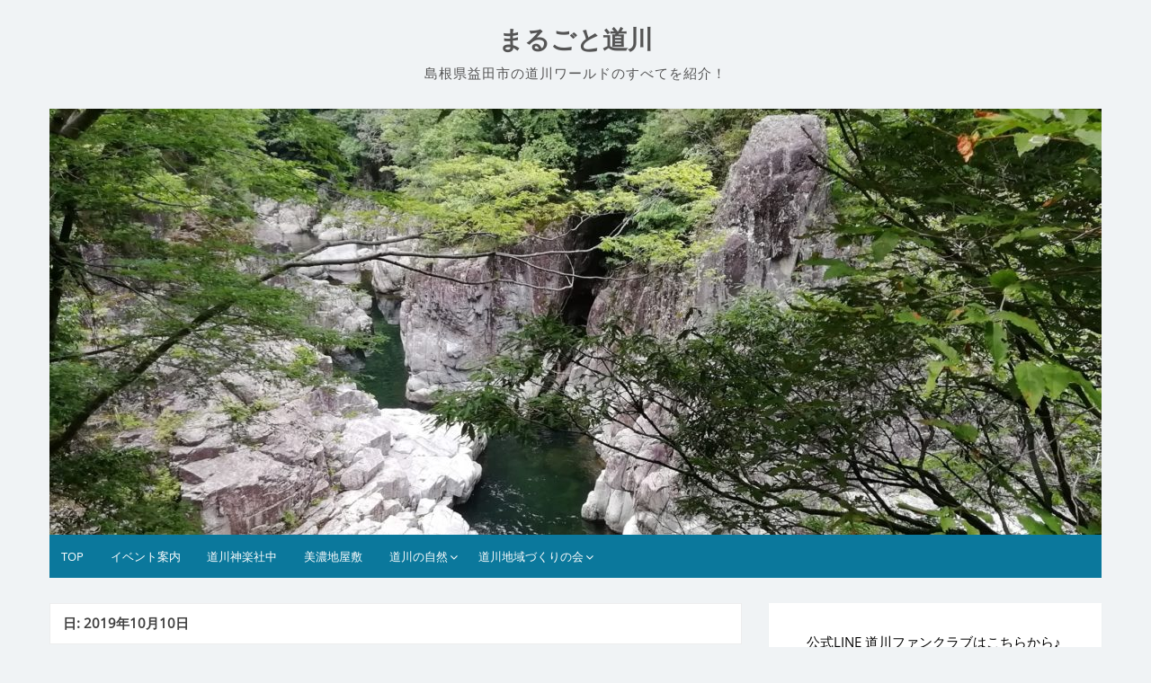

--- FILE ---
content_type: text/html; charset=UTF-8
request_url: http://michikawa.info/2019/10/10/
body_size: 10255
content:
<!DOCTYPE html>
<html lang="ja">
<head>
	<meta charset="UTF-8">
	<meta name="viewport" content="width=device-width, initial-scale=1">
	<link rel="profile" href="http://gmpg.org/xfn/11">
		<title>2019年10月10日 &#8211; まるごと道川</title>
<meta name='robots' content='max-image-preview:large' />
<link rel="alternate" type="application/rss+xml" title="まるごと道川 &raquo; フィード" href="http://michikawa.info/feed/" />
<link rel="alternate" type="application/rss+xml" title="まるごと道川 &raquo; コメントフィード" href="http://michikawa.info/comments/feed/" />
<script>
window._wpemojiSettings = {"baseUrl":"https:\/\/s.w.org\/images\/core\/emoji\/14.0.0\/72x72\/","ext":".png","svgUrl":"https:\/\/s.w.org\/images\/core\/emoji\/14.0.0\/svg\/","svgExt":".svg","source":{"concatemoji":"http:\/\/michikawa.info\/wp-includes\/js\/wp-emoji-release.min.js?ver=6.2.8"}};
/*! This file is auto-generated */
!function(e,a,t){var n,r,o,i=a.createElement("canvas"),p=i.getContext&&i.getContext("2d");function s(e,t){p.clearRect(0,0,i.width,i.height),p.fillText(e,0,0);e=i.toDataURL();return p.clearRect(0,0,i.width,i.height),p.fillText(t,0,0),e===i.toDataURL()}function c(e){var t=a.createElement("script");t.src=e,t.defer=t.type="text/javascript",a.getElementsByTagName("head")[0].appendChild(t)}for(o=Array("flag","emoji"),t.supports={everything:!0,everythingExceptFlag:!0},r=0;r<o.length;r++)t.supports[o[r]]=function(e){if(p&&p.fillText)switch(p.textBaseline="top",p.font="600 32px Arial",e){case"flag":return s("\ud83c\udff3\ufe0f\u200d\u26a7\ufe0f","\ud83c\udff3\ufe0f\u200b\u26a7\ufe0f")?!1:!s("\ud83c\uddfa\ud83c\uddf3","\ud83c\uddfa\u200b\ud83c\uddf3")&&!s("\ud83c\udff4\udb40\udc67\udb40\udc62\udb40\udc65\udb40\udc6e\udb40\udc67\udb40\udc7f","\ud83c\udff4\u200b\udb40\udc67\u200b\udb40\udc62\u200b\udb40\udc65\u200b\udb40\udc6e\u200b\udb40\udc67\u200b\udb40\udc7f");case"emoji":return!s("\ud83e\udef1\ud83c\udffb\u200d\ud83e\udef2\ud83c\udfff","\ud83e\udef1\ud83c\udffb\u200b\ud83e\udef2\ud83c\udfff")}return!1}(o[r]),t.supports.everything=t.supports.everything&&t.supports[o[r]],"flag"!==o[r]&&(t.supports.everythingExceptFlag=t.supports.everythingExceptFlag&&t.supports[o[r]]);t.supports.everythingExceptFlag=t.supports.everythingExceptFlag&&!t.supports.flag,t.DOMReady=!1,t.readyCallback=function(){t.DOMReady=!0},t.supports.everything||(n=function(){t.readyCallback()},a.addEventListener?(a.addEventListener("DOMContentLoaded",n,!1),e.addEventListener("load",n,!1)):(e.attachEvent("onload",n),a.attachEvent("onreadystatechange",function(){"complete"===a.readyState&&t.readyCallback()})),(e=t.source||{}).concatemoji?c(e.concatemoji):e.wpemoji&&e.twemoji&&(c(e.twemoji),c(e.wpemoji)))}(window,document,window._wpemojiSettings);
</script>
<style>
img.wp-smiley,
img.emoji {
	display: inline !important;
	border: none !important;
	box-shadow: none !important;
	height: 1em !important;
	width: 1em !important;
	margin: 0 0.07em !important;
	vertical-align: -0.1em !important;
	background: none !important;
	padding: 0 !important;
}
</style>
	<link rel='stylesheet' id='dashicons-css' href='http://michikawa.info/wp-includes/css/dashicons.min.css?ver=6.2.8' type='text/css' media='all' />
<link rel='stylesheet' id='wp-jquery-ui-dialog-css' href='http://michikawa.info/wp-includes/css/jquery-ui-dialog.min.css?ver=6.2.8' type='text/css' media='all' />
<link rel='stylesheet' id='custom-css-css' href='http://michikawa.info/wp-content/plugins/wp-youtube-playlist-widget//css/custom.css?ver=6.2.8' type='text/css' media='all' />
<link rel='stylesheet' id='wp-block-library-css' href='http://michikawa.info/wp-includes/css/dist/block-library/style.min.css?ver=6.2.8' type='text/css' media='all' />
<style id='wp-block-library-theme-inline-css' type='text/css'>
.wp-block-audio figcaption{color:#555;font-size:13px;text-align:center}.is-dark-theme .wp-block-audio figcaption{color:hsla(0,0%,100%,.65)}.wp-block-audio{margin:0 0 1em}.wp-block-code{border:1px solid #ccc;border-radius:4px;font-family:Menlo,Consolas,monaco,monospace;padding:.8em 1em}.wp-block-embed figcaption{color:#555;font-size:13px;text-align:center}.is-dark-theme .wp-block-embed figcaption{color:hsla(0,0%,100%,.65)}.wp-block-embed{margin:0 0 1em}.blocks-gallery-caption{color:#555;font-size:13px;text-align:center}.is-dark-theme .blocks-gallery-caption{color:hsla(0,0%,100%,.65)}.wp-block-image figcaption{color:#555;font-size:13px;text-align:center}.is-dark-theme .wp-block-image figcaption{color:hsla(0,0%,100%,.65)}.wp-block-image{margin:0 0 1em}.wp-block-pullquote{border-bottom:4px solid;border-top:4px solid;color:currentColor;margin-bottom:1.75em}.wp-block-pullquote cite,.wp-block-pullquote footer,.wp-block-pullquote__citation{color:currentColor;font-size:.8125em;font-style:normal;text-transform:uppercase}.wp-block-quote{border-left:.25em solid;margin:0 0 1.75em;padding-left:1em}.wp-block-quote cite,.wp-block-quote footer{color:currentColor;font-size:.8125em;font-style:normal;position:relative}.wp-block-quote.has-text-align-right{border-left:none;border-right:.25em solid;padding-left:0;padding-right:1em}.wp-block-quote.has-text-align-center{border:none;padding-left:0}.wp-block-quote.is-large,.wp-block-quote.is-style-large,.wp-block-quote.is-style-plain{border:none}.wp-block-search .wp-block-search__label{font-weight:700}.wp-block-search__button{border:1px solid #ccc;padding:.375em .625em}:where(.wp-block-group.has-background){padding:1.25em 2.375em}.wp-block-separator.has-css-opacity{opacity:.4}.wp-block-separator{border:none;border-bottom:2px solid;margin-left:auto;margin-right:auto}.wp-block-separator.has-alpha-channel-opacity{opacity:1}.wp-block-separator:not(.is-style-wide):not(.is-style-dots){width:100px}.wp-block-separator.has-background:not(.is-style-dots){border-bottom:none;height:1px}.wp-block-separator.has-background:not(.is-style-wide):not(.is-style-dots){height:2px}.wp-block-table{margin:0 0 1em}.wp-block-table td,.wp-block-table th{word-break:normal}.wp-block-table figcaption{color:#555;font-size:13px;text-align:center}.is-dark-theme .wp-block-table figcaption{color:hsla(0,0%,100%,.65)}.wp-block-video figcaption{color:#555;font-size:13px;text-align:center}.is-dark-theme .wp-block-video figcaption{color:hsla(0,0%,100%,.65)}.wp-block-video{margin:0 0 1em}.wp-block-template-part.has-background{margin-bottom:0;margin-top:0;padding:1.25em 2.375em}
</style>
<link rel='stylesheet' id='classic-theme-styles-css' href='http://michikawa.info/wp-includes/css/classic-themes.min.css?ver=6.2.8' type='text/css' media='all' />
<style id='global-styles-inline-css' type='text/css'>
body{--wp--preset--color--black: #000000;--wp--preset--color--cyan-bluish-gray: #abb8c3;--wp--preset--color--white: #ffffff;--wp--preset--color--pale-pink: #f78da7;--wp--preset--color--vivid-red: #cf2e2e;--wp--preset--color--luminous-vivid-orange: #ff6900;--wp--preset--color--luminous-vivid-amber: #fcb900;--wp--preset--color--light-green-cyan: #7bdcb5;--wp--preset--color--vivid-green-cyan: #00d084;--wp--preset--color--pale-cyan-blue: #8ed1fc;--wp--preset--color--vivid-cyan-blue: #0693e3;--wp--preset--color--vivid-purple: #9b51e0;--wp--preset--gradient--vivid-cyan-blue-to-vivid-purple: linear-gradient(135deg,rgba(6,147,227,1) 0%,rgb(155,81,224) 100%);--wp--preset--gradient--light-green-cyan-to-vivid-green-cyan: linear-gradient(135deg,rgb(122,220,180) 0%,rgb(0,208,130) 100%);--wp--preset--gradient--luminous-vivid-amber-to-luminous-vivid-orange: linear-gradient(135deg,rgba(252,185,0,1) 0%,rgba(255,105,0,1) 100%);--wp--preset--gradient--luminous-vivid-orange-to-vivid-red: linear-gradient(135deg,rgba(255,105,0,1) 0%,rgb(207,46,46) 100%);--wp--preset--gradient--very-light-gray-to-cyan-bluish-gray: linear-gradient(135deg,rgb(238,238,238) 0%,rgb(169,184,195) 100%);--wp--preset--gradient--cool-to-warm-spectrum: linear-gradient(135deg,rgb(74,234,220) 0%,rgb(151,120,209) 20%,rgb(207,42,186) 40%,rgb(238,44,130) 60%,rgb(251,105,98) 80%,rgb(254,248,76) 100%);--wp--preset--gradient--blush-light-purple: linear-gradient(135deg,rgb(255,206,236) 0%,rgb(152,150,240) 100%);--wp--preset--gradient--blush-bordeaux: linear-gradient(135deg,rgb(254,205,165) 0%,rgb(254,45,45) 50%,rgb(107,0,62) 100%);--wp--preset--gradient--luminous-dusk: linear-gradient(135deg,rgb(255,203,112) 0%,rgb(199,81,192) 50%,rgb(65,88,208) 100%);--wp--preset--gradient--pale-ocean: linear-gradient(135deg,rgb(255,245,203) 0%,rgb(182,227,212) 50%,rgb(51,167,181) 100%);--wp--preset--gradient--electric-grass: linear-gradient(135deg,rgb(202,248,128) 0%,rgb(113,206,126) 100%);--wp--preset--gradient--midnight: linear-gradient(135deg,rgb(2,3,129) 0%,rgb(40,116,252) 100%);--wp--preset--duotone--dark-grayscale: url('#wp-duotone-dark-grayscale');--wp--preset--duotone--grayscale: url('#wp-duotone-grayscale');--wp--preset--duotone--purple-yellow: url('#wp-duotone-purple-yellow');--wp--preset--duotone--blue-red: url('#wp-duotone-blue-red');--wp--preset--duotone--midnight: url('#wp-duotone-midnight');--wp--preset--duotone--magenta-yellow: url('#wp-duotone-magenta-yellow');--wp--preset--duotone--purple-green: url('#wp-duotone-purple-green');--wp--preset--duotone--blue-orange: url('#wp-duotone-blue-orange');--wp--preset--font-size--small: 13px;--wp--preset--font-size--medium: 20px;--wp--preset--font-size--large: 36px;--wp--preset--font-size--x-large: 42px;--wp--preset--spacing--20: 0.44rem;--wp--preset--spacing--30: 0.67rem;--wp--preset--spacing--40: 1rem;--wp--preset--spacing--50: 1.5rem;--wp--preset--spacing--60: 2.25rem;--wp--preset--spacing--70: 3.38rem;--wp--preset--spacing--80: 5.06rem;--wp--preset--shadow--natural: 6px 6px 9px rgba(0, 0, 0, 0.2);--wp--preset--shadow--deep: 12px 12px 50px rgba(0, 0, 0, 0.4);--wp--preset--shadow--sharp: 6px 6px 0px rgba(0, 0, 0, 0.2);--wp--preset--shadow--outlined: 6px 6px 0px -3px rgba(255, 255, 255, 1), 6px 6px rgba(0, 0, 0, 1);--wp--preset--shadow--crisp: 6px 6px 0px rgba(0, 0, 0, 1);}:where(.is-layout-flex){gap: 0.5em;}body .is-layout-flow > .alignleft{float: left;margin-inline-start: 0;margin-inline-end: 2em;}body .is-layout-flow > .alignright{float: right;margin-inline-start: 2em;margin-inline-end: 0;}body .is-layout-flow > .aligncenter{margin-left: auto !important;margin-right: auto !important;}body .is-layout-constrained > .alignleft{float: left;margin-inline-start: 0;margin-inline-end: 2em;}body .is-layout-constrained > .alignright{float: right;margin-inline-start: 2em;margin-inline-end: 0;}body .is-layout-constrained > .aligncenter{margin-left: auto !important;margin-right: auto !important;}body .is-layout-constrained > :where(:not(.alignleft):not(.alignright):not(.alignfull)){max-width: var(--wp--style--global--content-size);margin-left: auto !important;margin-right: auto !important;}body .is-layout-constrained > .alignwide{max-width: var(--wp--style--global--wide-size);}body .is-layout-flex{display: flex;}body .is-layout-flex{flex-wrap: wrap;align-items: center;}body .is-layout-flex > *{margin: 0;}:where(.wp-block-columns.is-layout-flex){gap: 2em;}.has-black-color{color: var(--wp--preset--color--black) !important;}.has-cyan-bluish-gray-color{color: var(--wp--preset--color--cyan-bluish-gray) !important;}.has-white-color{color: var(--wp--preset--color--white) !important;}.has-pale-pink-color{color: var(--wp--preset--color--pale-pink) !important;}.has-vivid-red-color{color: var(--wp--preset--color--vivid-red) !important;}.has-luminous-vivid-orange-color{color: var(--wp--preset--color--luminous-vivid-orange) !important;}.has-luminous-vivid-amber-color{color: var(--wp--preset--color--luminous-vivid-amber) !important;}.has-light-green-cyan-color{color: var(--wp--preset--color--light-green-cyan) !important;}.has-vivid-green-cyan-color{color: var(--wp--preset--color--vivid-green-cyan) !important;}.has-pale-cyan-blue-color{color: var(--wp--preset--color--pale-cyan-blue) !important;}.has-vivid-cyan-blue-color{color: var(--wp--preset--color--vivid-cyan-blue) !important;}.has-vivid-purple-color{color: var(--wp--preset--color--vivid-purple) !important;}.has-black-background-color{background-color: var(--wp--preset--color--black) !important;}.has-cyan-bluish-gray-background-color{background-color: var(--wp--preset--color--cyan-bluish-gray) !important;}.has-white-background-color{background-color: var(--wp--preset--color--white) !important;}.has-pale-pink-background-color{background-color: var(--wp--preset--color--pale-pink) !important;}.has-vivid-red-background-color{background-color: var(--wp--preset--color--vivid-red) !important;}.has-luminous-vivid-orange-background-color{background-color: var(--wp--preset--color--luminous-vivid-orange) !important;}.has-luminous-vivid-amber-background-color{background-color: var(--wp--preset--color--luminous-vivid-amber) !important;}.has-light-green-cyan-background-color{background-color: var(--wp--preset--color--light-green-cyan) !important;}.has-vivid-green-cyan-background-color{background-color: var(--wp--preset--color--vivid-green-cyan) !important;}.has-pale-cyan-blue-background-color{background-color: var(--wp--preset--color--pale-cyan-blue) !important;}.has-vivid-cyan-blue-background-color{background-color: var(--wp--preset--color--vivid-cyan-blue) !important;}.has-vivid-purple-background-color{background-color: var(--wp--preset--color--vivid-purple) !important;}.has-black-border-color{border-color: var(--wp--preset--color--black) !important;}.has-cyan-bluish-gray-border-color{border-color: var(--wp--preset--color--cyan-bluish-gray) !important;}.has-white-border-color{border-color: var(--wp--preset--color--white) !important;}.has-pale-pink-border-color{border-color: var(--wp--preset--color--pale-pink) !important;}.has-vivid-red-border-color{border-color: var(--wp--preset--color--vivid-red) !important;}.has-luminous-vivid-orange-border-color{border-color: var(--wp--preset--color--luminous-vivid-orange) !important;}.has-luminous-vivid-amber-border-color{border-color: var(--wp--preset--color--luminous-vivid-amber) !important;}.has-light-green-cyan-border-color{border-color: var(--wp--preset--color--light-green-cyan) !important;}.has-vivid-green-cyan-border-color{border-color: var(--wp--preset--color--vivid-green-cyan) !important;}.has-pale-cyan-blue-border-color{border-color: var(--wp--preset--color--pale-cyan-blue) !important;}.has-vivid-cyan-blue-border-color{border-color: var(--wp--preset--color--vivid-cyan-blue) !important;}.has-vivid-purple-border-color{border-color: var(--wp--preset--color--vivid-purple) !important;}.has-vivid-cyan-blue-to-vivid-purple-gradient-background{background: var(--wp--preset--gradient--vivid-cyan-blue-to-vivid-purple) !important;}.has-light-green-cyan-to-vivid-green-cyan-gradient-background{background: var(--wp--preset--gradient--light-green-cyan-to-vivid-green-cyan) !important;}.has-luminous-vivid-amber-to-luminous-vivid-orange-gradient-background{background: var(--wp--preset--gradient--luminous-vivid-amber-to-luminous-vivid-orange) !important;}.has-luminous-vivid-orange-to-vivid-red-gradient-background{background: var(--wp--preset--gradient--luminous-vivid-orange-to-vivid-red) !important;}.has-very-light-gray-to-cyan-bluish-gray-gradient-background{background: var(--wp--preset--gradient--very-light-gray-to-cyan-bluish-gray) !important;}.has-cool-to-warm-spectrum-gradient-background{background: var(--wp--preset--gradient--cool-to-warm-spectrum) !important;}.has-blush-light-purple-gradient-background{background: var(--wp--preset--gradient--blush-light-purple) !important;}.has-blush-bordeaux-gradient-background{background: var(--wp--preset--gradient--blush-bordeaux) !important;}.has-luminous-dusk-gradient-background{background: var(--wp--preset--gradient--luminous-dusk) !important;}.has-pale-ocean-gradient-background{background: var(--wp--preset--gradient--pale-ocean) !important;}.has-electric-grass-gradient-background{background: var(--wp--preset--gradient--electric-grass) !important;}.has-midnight-gradient-background{background: var(--wp--preset--gradient--midnight) !important;}.has-small-font-size{font-size: var(--wp--preset--font-size--small) !important;}.has-medium-font-size{font-size: var(--wp--preset--font-size--medium) !important;}.has-large-font-size{font-size: var(--wp--preset--font-size--large) !important;}.has-x-large-font-size{font-size: var(--wp--preset--font-size--x-large) !important;}
.wp-block-navigation a:where(:not(.wp-element-button)){color: inherit;}
:where(.wp-block-columns.is-layout-flex){gap: 2em;}
.wp-block-pullquote{font-size: 1.5em;line-height: 1.6;}
</style>
<link rel='stylesheet' id='lptw-style-css' href='http://michikawa.info/wp-content/plugins/advanced-recent-posts/lptw-recent-posts.css?ver=6.2.8' type='text/css' media='all' />
<link rel='stylesheet' id='menu-image-css' href='http://michikawa.info/wp-content/plugins/menu-image/includes/css/menu-image.css?ver=3.12' type='text/css' media='all' />
<link rel='stylesheet' id='respslidercss-css' href='http://michikawa.info/wp-content/plugins/responsive-header-image-slider/css/responsiveimgslider.css?ver=3.0.2' type='text/css' media='all' />
<link rel='stylesheet' id='wphimgs_slidercss-css' href='http://michikawa.info/wp-content/plugins/sp-header-image-slider/css/jquery.bxslider.css?ver=1.0.0' type='text/css' media='all' />
<link rel='stylesheet' id='wc-gallery-style-css' href='http://michikawa.info/wp-content/plugins/wc-gallery/includes/css/style.css?ver=1.67' type='text/css' media='all' />
<link rel='stylesheet' id='wc-gallery-popup-style-css' href='http://michikawa.info/wp-content/plugins/wc-gallery/includes/css/magnific-popup.css?ver=1.1.0' type='text/css' media='all' />
<link rel='stylesheet' id='wc-gallery-flexslider-style-css' href='http://michikawa.info/wp-content/plugins/wc-gallery/includes/vendors/flexslider/flexslider.css?ver=2.6.1' type='text/css' media='all' />
<link rel='stylesheet' id='wc-gallery-owlcarousel-style-css' href='http://michikawa.info/wp-content/plugins/wc-gallery/includes/vendors/owlcarousel/assets/owl.carousel.css?ver=2.1.4' type='text/css' media='all' />
<link rel='stylesheet' id='wc-gallery-owlcarousel-theme-style-css' href='http://michikawa.info/wp-content/plugins/wc-gallery/includes/vendors/owlcarousel/assets/owl.theme.default.css?ver=2.1.4' type='text/css' media='all' />
<link rel='stylesheet' id='wpos-slick-style-css' href='http://michikawa.info/wp-content/plugins/wp-responsive-recent-post-slider/assets/css/slick.css?ver=3.6.4' type='text/css' media='all' />
<link rel='stylesheet' id='wppsac-public-style-css' href='http://michikawa.info/wp-content/plugins/wp-responsive-recent-post-slider/assets/css/recent-post-style.css?ver=3.6.4' type='text/css' media='all' />
<link rel='stylesheet' id='magnific-popup-au-css' href='http://michikawa.info/wp-content/plugins/youtube-channel/assets/lib/magnific-popup/magnific-popup.min.css?ver=3.0.12.1' type='text/css' media='all' />
<link rel='stylesheet' id='youtube-channel-css' href='http://michikawa.info/wp-content/plugins/youtube-channel/assets/css/youtube-channel.css?ver=3.0.12.1' type='text/css' media='all' />
<link rel='stylesheet' id='wc-shortcodes-style-css' href='http://michikawa.info/wp-content/plugins/wc-shortcodes/public/assets/css/style.css?ver=3.46' type='text/css' media='all' />
<link rel='stylesheet' id='simple-life-style-open-sans-css' href='http://michikawa.info/wp-content/fonts/ce20bd21dcf5dddc550035409c12eef3.css?ver=6.2.8' type='text/css' media='all' />
<link rel='stylesheet' id='simple-life-style-bootstrap-css' href='http://michikawa.info/wp-content/themes/simple-life/third-party/bootstrap/css/bootstrap.min.css?ver=3.3.6' type='text/css' media='all' />
<link rel='stylesheet' id='fontawesome-css' href='http://michikawa.info/wp-content/themes/simple-life/third-party/font-awesome/css/font-awesome.min.css?ver=4.7.0' type='text/css' media='all' />
<link rel='stylesheet' id='simple-life-style-meanmenu-css' href='http://michikawa.info/wp-content/themes/simple-life/third-party/meanmenu/meanmenu.min.css?ver=2.0.8' type='text/css' media='all' />
<link rel='stylesheet' id='simple-life-style-css' href='http://michikawa.info/wp-content/themes/simple-life/style.css?ver=2.5.3' type='text/css' media='all' />
<link rel='stylesheet' id='recent-posts-widget-with-thumbnails-public-style-css' href='http://michikawa.info/wp-content/plugins/recent-posts-widget-with-thumbnails/public.css?ver=7.1.1' type='text/css' media='all' />
<style id='akismet-widget-style-inline-css' type='text/css'>

			.a-stats {
				--akismet-color-mid-green: #357b49;
				--akismet-color-white: #fff;
				--akismet-color-light-grey: #f6f7f7;

				max-width: 350px;
				width: auto;
			}

			.a-stats * {
				all: unset;
				box-sizing: border-box;
			}

			.a-stats strong {
				font-weight: 600;
			}

			.a-stats a.a-stats__link,
			.a-stats a.a-stats__link:visited,
			.a-stats a.a-stats__link:active {
				background: var(--akismet-color-mid-green);
				border: none;
				box-shadow: none;
				border-radius: 8px;
				color: var(--akismet-color-white);
				cursor: pointer;
				display: block;
				font-family: -apple-system, BlinkMacSystemFont, 'Segoe UI', 'Roboto', 'Oxygen-Sans', 'Ubuntu', 'Cantarell', 'Helvetica Neue', sans-serif;
				font-weight: 500;
				padding: 12px;
				text-align: center;
				text-decoration: none;
				transition: all 0.2s ease;
			}

			/* Extra specificity to deal with TwentyTwentyOne focus style */
			.widget .a-stats a.a-stats__link:focus {
				background: var(--akismet-color-mid-green);
				color: var(--akismet-color-white);
				text-decoration: none;
			}

			.a-stats a.a-stats__link:hover {
				filter: brightness(110%);
				box-shadow: 0 4px 12px rgba(0, 0, 0, 0.06), 0 0 2px rgba(0, 0, 0, 0.16);
			}

			.a-stats .count {
				color: var(--akismet-color-white);
				display: block;
				font-size: 1.5em;
				line-height: 1.4;
				padding: 0 13px;
				white-space: nowrap;
			}
		
</style>
<link rel='stylesheet' id='wordpresscanvas-font-awesome-css' href='http://michikawa.info/wp-content/plugins/wc-shortcodes/public/assets/css/font-awesome.min.css?ver=4.7.0' type='text/css' media='all' />
<script type='text/javascript' src='http://michikawa.info/wp-includes/js/jquery/jquery.min.js?ver=3.6.4' id='jquery-core-js'></script>
<script type='text/javascript' src='http://michikawa.info/wp-includes/js/jquery/jquery-migrate.min.js?ver=3.4.0' id='jquery-migrate-js'></script>
<script type='text/javascript' src='http://michikawa.info/wp-content/plugins/wp-youtube-playlist-widget//js/custom.js?ver=6.2.8' id='custom-js'></script>
<script type='text/javascript' src='http://michikawa.info/wp-content/plugins/responsive-header-image-slider/js/jquery.slides.min.js?ver=3.0.2' id='respsliderjs-js'></script>
<script type='text/javascript' src='http://michikawa.info/wp-content/plugins/sp-header-image-slider/js/jquery.bxslider.min.js?ver=1.0.0' id='wpfcas_slick_jquery-js'></script>
<link rel="https://api.w.org/" href="http://michikawa.info/wp-json/" /><link rel="EditURI" type="application/rsd+xml" title="RSD" href="http://michikawa.info/xmlrpc.php?rsd" />
<link rel="wlwmanifest" type="application/wlwmanifest+xml" href="http://michikawa.info/wp-includes/wlwmanifest.xml" />
<meta name="generator" content="WordPress 6.2.8" />
<link rel="icon" href="http://michikawa.info/wp-content/uploads/2023/05/cropped-306138176_409231128023964_7441462124874824430_n-2-32x32.jpg" sizes="32x32" />
<link rel="icon" href="http://michikawa.info/wp-content/uploads/2023/05/cropped-306138176_409231128023964_7441462124874824430_n-2-192x192.jpg" sizes="192x192" />
<link rel="apple-touch-icon" href="http://michikawa.info/wp-content/uploads/2023/05/cropped-306138176_409231128023964_7441462124874824430_n-2-180x180.jpg" />
<meta name="msapplication-TileImage" content="http://michikawa.info/wp-content/uploads/2023/05/cropped-306138176_409231128023964_7441462124874824430_n-2-270x270.jpg" />
</head>

<body class="archive date wp-embed-responsive wc-shortcodes-font-awesome-enabled group-blog">
<svg xmlns="http://www.w3.org/2000/svg" viewBox="0 0 0 0" width="0" height="0" focusable="false" role="none" style="visibility: hidden; position: absolute; left: -9999px; overflow: hidden;" ><defs><filter id="wp-duotone-dark-grayscale"><feColorMatrix color-interpolation-filters="sRGB" type="matrix" values=" .299 .587 .114 0 0 .299 .587 .114 0 0 .299 .587 .114 0 0 .299 .587 .114 0 0 " /><feComponentTransfer color-interpolation-filters="sRGB" ><feFuncR type="table" tableValues="0 0.49803921568627" /><feFuncG type="table" tableValues="0 0.49803921568627" /><feFuncB type="table" tableValues="0 0.49803921568627" /><feFuncA type="table" tableValues="1 1" /></feComponentTransfer><feComposite in2="SourceGraphic" operator="in" /></filter></defs></svg><svg xmlns="http://www.w3.org/2000/svg" viewBox="0 0 0 0" width="0" height="0" focusable="false" role="none" style="visibility: hidden; position: absolute; left: -9999px; overflow: hidden;" ><defs><filter id="wp-duotone-grayscale"><feColorMatrix color-interpolation-filters="sRGB" type="matrix" values=" .299 .587 .114 0 0 .299 .587 .114 0 0 .299 .587 .114 0 0 .299 .587 .114 0 0 " /><feComponentTransfer color-interpolation-filters="sRGB" ><feFuncR type="table" tableValues="0 1" /><feFuncG type="table" tableValues="0 1" /><feFuncB type="table" tableValues="0 1" /><feFuncA type="table" tableValues="1 1" /></feComponentTransfer><feComposite in2="SourceGraphic" operator="in" /></filter></defs></svg><svg xmlns="http://www.w3.org/2000/svg" viewBox="0 0 0 0" width="0" height="0" focusable="false" role="none" style="visibility: hidden; position: absolute; left: -9999px; overflow: hidden;" ><defs><filter id="wp-duotone-purple-yellow"><feColorMatrix color-interpolation-filters="sRGB" type="matrix" values=" .299 .587 .114 0 0 .299 .587 .114 0 0 .299 .587 .114 0 0 .299 .587 .114 0 0 " /><feComponentTransfer color-interpolation-filters="sRGB" ><feFuncR type="table" tableValues="0.54901960784314 0.98823529411765" /><feFuncG type="table" tableValues="0 1" /><feFuncB type="table" tableValues="0.71764705882353 0.25490196078431" /><feFuncA type="table" tableValues="1 1" /></feComponentTransfer><feComposite in2="SourceGraphic" operator="in" /></filter></defs></svg><svg xmlns="http://www.w3.org/2000/svg" viewBox="0 0 0 0" width="0" height="0" focusable="false" role="none" style="visibility: hidden; position: absolute; left: -9999px; overflow: hidden;" ><defs><filter id="wp-duotone-blue-red"><feColorMatrix color-interpolation-filters="sRGB" type="matrix" values=" .299 .587 .114 0 0 .299 .587 .114 0 0 .299 .587 .114 0 0 .299 .587 .114 0 0 " /><feComponentTransfer color-interpolation-filters="sRGB" ><feFuncR type="table" tableValues="0 1" /><feFuncG type="table" tableValues="0 0.27843137254902" /><feFuncB type="table" tableValues="0.5921568627451 0.27843137254902" /><feFuncA type="table" tableValues="1 1" /></feComponentTransfer><feComposite in2="SourceGraphic" operator="in" /></filter></defs></svg><svg xmlns="http://www.w3.org/2000/svg" viewBox="0 0 0 0" width="0" height="0" focusable="false" role="none" style="visibility: hidden; position: absolute; left: -9999px; overflow: hidden;" ><defs><filter id="wp-duotone-midnight"><feColorMatrix color-interpolation-filters="sRGB" type="matrix" values=" .299 .587 .114 0 0 .299 .587 .114 0 0 .299 .587 .114 0 0 .299 .587 .114 0 0 " /><feComponentTransfer color-interpolation-filters="sRGB" ><feFuncR type="table" tableValues="0 0" /><feFuncG type="table" tableValues="0 0.64705882352941" /><feFuncB type="table" tableValues="0 1" /><feFuncA type="table" tableValues="1 1" /></feComponentTransfer><feComposite in2="SourceGraphic" operator="in" /></filter></defs></svg><svg xmlns="http://www.w3.org/2000/svg" viewBox="0 0 0 0" width="0" height="0" focusable="false" role="none" style="visibility: hidden; position: absolute; left: -9999px; overflow: hidden;" ><defs><filter id="wp-duotone-magenta-yellow"><feColorMatrix color-interpolation-filters="sRGB" type="matrix" values=" .299 .587 .114 0 0 .299 .587 .114 0 0 .299 .587 .114 0 0 .299 .587 .114 0 0 " /><feComponentTransfer color-interpolation-filters="sRGB" ><feFuncR type="table" tableValues="0.78039215686275 1" /><feFuncG type="table" tableValues="0 0.94901960784314" /><feFuncB type="table" tableValues="0.35294117647059 0.47058823529412" /><feFuncA type="table" tableValues="1 1" /></feComponentTransfer><feComposite in2="SourceGraphic" operator="in" /></filter></defs></svg><svg xmlns="http://www.w3.org/2000/svg" viewBox="0 0 0 0" width="0" height="0" focusable="false" role="none" style="visibility: hidden; position: absolute; left: -9999px; overflow: hidden;" ><defs><filter id="wp-duotone-purple-green"><feColorMatrix color-interpolation-filters="sRGB" type="matrix" values=" .299 .587 .114 0 0 .299 .587 .114 0 0 .299 .587 .114 0 0 .299 .587 .114 0 0 " /><feComponentTransfer color-interpolation-filters="sRGB" ><feFuncR type="table" tableValues="0.65098039215686 0.40392156862745" /><feFuncG type="table" tableValues="0 1" /><feFuncB type="table" tableValues="0.44705882352941 0.4" /><feFuncA type="table" tableValues="1 1" /></feComponentTransfer><feComposite in2="SourceGraphic" operator="in" /></filter></defs></svg><svg xmlns="http://www.w3.org/2000/svg" viewBox="0 0 0 0" width="0" height="0" focusable="false" role="none" style="visibility: hidden; position: absolute; left: -9999px; overflow: hidden;" ><defs><filter id="wp-duotone-blue-orange"><feColorMatrix color-interpolation-filters="sRGB" type="matrix" values=" .299 .587 .114 0 0 .299 .587 .114 0 0 .299 .587 .114 0 0 .299 .587 .114 0 0 " /><feComponentTransfer color-interpolation-filters="sRGB" ><feFuncR type="table" tableValues="0.098039215686275 1" /><feFuncG type="table" tableValues="0 0.66274509803922" /><feFuncB type="table" tableValues="0.84705882352941 0.41960784313725" /><feFuncA type="table" tableValues="1 1" /></feComponentTransfer><feComposite in2="SourceGraphic" operator="in" /></filter></defs></svg><div id="page" class="hfeed site">
	<a class="skip-link screen-reader-text" href="#content">コンテンツへスキップ</a>

	
	<header id="masthead" class="site-header container" role="banner">
		<div class="site-branding">
			  			<h1 class="site-title text-center"><a href="http://michikawa.info/" rel="home">まるごと道川</a></h1>
			<p class="site-description text-center">島根県益田市の道川ワールドのすべてを紹介！</p>
		</div>
				<div id="site-header">
			<a href="http://michikawa.info/" rel="home">
				<img src="http://michikawa.info/wp-content/uploads/2023/05/cropped-306138176_409231128023964_7441462124874824430_n-1.jpg" width="1170" height="474" alt="まるごと道川">
			</a>
		</div>
		
		<nav id="site-navigation" class="main-navigation" role="navigation">
			<button class="menu-toggle" aria-hidden="true">メインメニュー</button>
			<div class="menu-%e3%83%a1%e3%82%a4%e3%83%b3%e3%83%a1%e3%83%8b%e3%83%a5%e3%83%bc-container"><ul id="primary-menu" class="menu"><li id="menu-item-668" class="menu-item menu-item-type-post_type menu-item-object-page menu-item-home menu-item-668"><a href="http://michikawa.info/">TOP</a></li>
<li id="menu-item-13" class="menu-item menu-item-type-taxonomy menu-item-object-category menu-item-13"><a href="http://michikawa.info/category/event/">イベント案内</a></li>
<li id="menu-item-1671" class="menu-item menu-item-type-custom menu-item-object-custom menu-item-1671"><a href="http://kagura.michikawa.info/">道川神楽社中</a></li>
<li id="menu-item-458" class="menu-item menu-item-type-post_type menu-item-object-page menu-item-458"><a href="http://michikawa.info/minojiyashiki/">美濃地屋敷</a></li>
<li id="menu-item-330" class="menu-item menu-item-type-post_type menu-item-object-page menu-item-has-children menu-item-330"><a href="http://michikawa.info/nature/">道川の自然</a>
<ul class="sub-menu">
	<li id="menu-item-323" class="menu-item menu-item-type-post_type menu-item-object-page menu-item-323"><a href="http://michikawa.info/hikimi-kyo/">匹見峡</a></li>
	<li id="menu-item-335" class="menu-item menu-item-type-post_type menu-item-object-page menu-item-335"><a href="http://michikawa.info/agri/">農業</a></li>
	<li id="menu-item-538" class="menu-item menu-item-type-post_type menu-item-object-page menu-item-538"><a href="http://michikawa.info/isekishiseki/">遺跡・史跡</a></li>
	<li id="menu-item-544" class="menu-item menu-item-type-post_type menu-item-object-page menu-item-544"><a href="http://michikawa.info/ikimono/">生き物</a></li>
	<li id="menu-item-568" class="menu-item menu-item-type-post_type menu-item-object-page menu-item-568"><a href="http://michikawa.info/taiken/">体験・宿泊</a></li>
	<li id="menu-item-1047" class="menu-item menu-item-type-post_type menu-item-object-post menu-item-1047"><a href="http://michikawa.info/2018/04/22/infomation/">芝桜が満開です！</a></li>
	<li id="menu-item-579" class="menu-item menu-item-type-post_type menu-item-object-page menu-item-579"><a href="http://michikawa.info/stay/">民泊しよう！</a></li>
</ul>
</li>
<li id="menu-item-379" class="menu-item menu-item-type-post_type menu-item-object-page menu-item-has-children menu-item-379"><a href="http://michikawa.info/about/">道川地域づくりの会</a>
<ul class="sub-menu">
	<li id="menu-item-575" class="menu-item menu-item-type-post_type menu-item-object-page menu-item-575"><a href="http://michikawa.info/about/">道川地域づくりの会</a></li>
	<li id="menu-item-493" class="menu-item menu-item-type-taxonomy menu-item-object-category menu-item-493"><a href="http://michikawa.info/category/areamanagement/">最近の活動など</a></li>
	<li id="menu-item-629" class="menu-item menu-item-type-post_type menu-item-object-page menu-item-629"><a href="http://michikawa.info/about/kawaraban-bn/">道川瓦版　バックナンバー</a></li>
</ul>
</li>
</ul></div>		</nav><!-- #site-navigation -->

	</header><!-- #masthead -->

	
	<div id="content" class="site-content container">
		<div class="row">

	<section id="primary" class="content-area col-sm-8 pull-left col-xs-12">
		<main id="main" class="site-main" role="main">

		
			<header class="page-header">
				<h1 class="page-title">日: <span>2019年10月10日</span></h1>			</header><!-- .page-header -->

						
				<article id="post-1259" class="post-1259 post type-post status-publish format-standard has-post-thumbnail hentry category-areamanagement content-layout-excerpt-thumb">
	<header class="entry-header">
					<div class="entry-post-format">
							</div>
				<h2 class="entry-title"><a href="http://michikawa.info/2019/10/10/%e9%81%8b%e5%8b%95%e4%bc%9a%e3%81%af%e5%a4%a7%e7%9b%9b%e6%b3%81/" rel="bookmark" >運動会は大盛況</a></h2>
				<div class="entry-meta">
			<span class="posted-on"><i class="fa fa-calendar" aria-hidden="true"></i> <a href="http://michikawa.info/2019/10/10/" rel="bookmark"><time class="entry-date published" datetime="2019-10-10T18:24:59+09:00">2019年10月10日</time><time class="updated" datetime="2019-10-10T18:29:03+09:00">2019年10月10日</time></a></span><span class="byline"> <i class="fa fa-user" aria-hidden="true"></i> <span class="author vcard"><a class="url fn n" href="http://michikawa.info/author/deainosato/">deainosato</a></span></span>		</div><!-- .entry-meta -->
			</header><!-- .entry-header -->

	
			 			
			
					<div class="entry-summary entry-summary-with-thumbnail">
				 					 				<a href="http://michikawa.info/2019/10/10/%e9%81%8b%e5%8b%95%e4%bc%9a%e3%81%af%e5%a4%a7%e7%9b%9b%e6%b3%81/">
			 					<img width="192" height="108" src="http://michikawa.info/wp-content/uploads/2019/10/tunahiki.jpg" class="aligncenter wp-post-image" alt="" decoding="async" />			 				</a>
				 						 		<p>運動会はグラウンド状況が悪く、体育館での開催になりましたが、70名近くの参加をうけて、大盛況でした。こどもからお年寄りまで楽しい運動会となりました。</p>
			 		</div>

			 	

		

	<footer class="entry-footer">
								<span class="cat-links">
			<i class="fa fa-folder-open" aria-hidden="true"></i>
			<a href="http://michikawa.info/category/areamanagement/" rel="category tag">地域づくりの会</a>			</span>
			
					
		
			</footer><!-- .entry-footer -->
</article><!-- #post-## -->

			
				<article id="post-1253" class="post-1253 post type-post status-publish format-standard hentry category-26 category-areamanagement category-minoji content-layout-excerpt-thumb">
	<header class="entry-header">
					<div class="entry-post-format">
							</div>
				<h2 class="entry-title"><a href="http://michikawa.info/2019/10/10/%e3%81%b2%e3%81%be%e3%82%8f%e3%82%8a%e3%81%8c%e5%92%b2%e3%81%8d%e3%81%be%e3%81%97%e3%81%9f/" rel="bookmark" >ひまわりが咲きました</a></h2>
				<div class="entry-meta">
			<span class="posted-on"><i class="fa fa-calendar" aria-hidden="true"></i> <a href="http://michikawa.info/2019/10/10/" rel="bookmark"><time class="entry-date published" datetime="2019-10-10T17:56:46+09:00">2019年10月10日</time><time class="updated" datetime="2019-10-10T18:16:53+09:00">2019年10月10日</time></a></span><span class="byline"> <i class="fa fa-user" aria-hidden="true"></i> <span class="author vcard"><a class="url fn n" href="http://michikawa.info/author/deainosato/">deainosato</a></span></span>		</div><!-- .entry-meta -->
			</header><!-- .entry-header -->

	
			 			
			
					<div class="entry-summary entry-summary-with-thumbnail">
				 						 		<p>だいぶ前の話になりますが、美濃地屋敷の前のたんぼにひまわりが咲きました。匹見地区で活動する協力隊ＯＢや現役隊員が法人道川と協力して、景観づくりのひまわりを植えた&#8230; <a href="http://michikawa.info/2019/10/10/%e3%81%b2%e3%81%be%e3%82%8f%e3%82%8a%e3%81%8c%e5%92%b2%e3%81%8d%e3%81%be%e3%81%97%e3%81%9f/" class="readmore">続きを読む<span class="screen-reader-text">ひまわりが咲きました</span><span class="fa fa-angle-double-right" aria-hidden="true"></span></a></p>
			 		</div>

			 	

		

	<footer class="entry-footer">
								<span class="cat-links">
			<i class="fa fa-folder-open" aria-hidden="true"></i>
			<a href="http://michikawa.info/category/%e3%81%8a%e7%9f%a5%e3%82%89%e3%81%9b/" rel="category tag">お知らせ</a>, <a href="http://michikawa.info/category/areamanagement/" rel="category tag">地域づくりの会</a>, <a href="http://michikawa.info/category/minoji/" rel="category tag">美濃地屋敷</a>			</span>
			
					
		
			</footer><!-- .entry-footer -->
</article><!-- #post-## -->

			
			
		
		</main><!-- #main -->
	</section><!-- #primary -->

	<div id="secondary" class="widget-area container clearfix col-sm-4" role="complementary">
		<aside id="block-5" class="widget clearfix widget_block">
<div class="wp-block-buttons is-vertical is-layout-flex wp-container-1">
<div class="wp-block-button"><a class="wp-block-button__link has-black-color has-white-background-color has-text-color has-background" style="border-radius:0px">公式LINE 道川ファンクラブはこちらから♪</a></div>



<div class="wp-block-button"><a class="wp-block-button__link has-white-color has-vivid-green-cyan-background-color has-text-color has-background" href="https://lin.ee/ASMzs0E" style="border-radius:0px">友だち追加してね！</a></div>
</div>
</aside><aside id="weblizar_facebook_likebox-7" class="widget clearfix widget_weblizar_facebook_likebox"><h3 class="widget-title">道川地域づくりの会ＦＢ</h3>		<style>
		@media (max-width:767px) {
			.fb_iframe_widget {
				width: 100%;
			}
			.fb_iframe_widget span {
				width: 100% !important;
			}
			.fb_iframe_widget iframe {
				width: 100% !important;
			}
			._8r {
				margin-right: 5px;
				margin-top: -4px !important;
			}
		}
		</style>
        <div style="display:block;width:100%;float:left;overflow:hidden;margin-bottom:20px">
			<div id="fb-root"></div>
			<script>(function(d, s, id) {
			  var js, fjs = d.getElementsByTagName(s)[0];
			  if (d.getElementById(id)) return;
			  js = d.createElement(s); js.id = id;
			  js.src = "//connect.facebook.net/ja_JP/sdk.js#xfbml=1&version=v2.7";
			  fjs.parentNode.insertBefore(js, fjs);
			}(document, 'script', 'facebook-jssdk'));</script>
			<div class="fb-like-box" style="background-color: auto;" data-small-header="true" data-height="450" data-href="https://www.facebook.com/mitikawa/" data-show-border="true" data-show-faces="true" data-stream="true" data-width="300" data-force-wall="false"></div>

		</div>
        </aside><aside id="text-5" class="widget clearfix widget_text"><h3 class="widget-title">このＷＥＢサイトについて</h3>			<div class="textwidget"><p>このWEBサイトは、島根県益田市道川地区の地域自治組織「道川地域づくりの会」が運営しているサイトです。道川地区の地域振興への取り組みや地域の観光案内をお伝えしていきます。<br />
「道川地域づくりの会」の活動については、メニューの<strong><a href="http://michikawa.info/about/">「地域づくりの会」</a></strong>からご覧ください。</p>
</div>
		</aside><aside id="block-2" class="widget clearfix widget_block widget_text">
<p></p>
</aside>	</div><!-- #secondary -->
    </div> <!-- .row -->
	</div><!-- #content -->

	
	<footer id="colophon" class="site-footer container" role="contentinfo">

							<nav class="social-navigation" role="navigation" aria-label="フッターメニュー">
			<div class="footer-nav-wrapper"><ul id="menu-%e3%83%a1%e3%82%a4%e3%83%b3%e3%83%a1%e3%83%8b%e3%83%a5%e3%83%bc" class="footer-nav"><li class="menu-item menu-item-type-post_type menu-item-object-page menu-item-home menu-item-668"><a href="http://michikawa.info/">TOP</a></li>
<li class="menu-item menu-item-type-taxonomy menu-item-object-category menu-item-13"><a href="http://michikawa.info/category/event/">イベント案内</a></li>
<li class="menu-item menu-item-type-custom menu-item-object-custom menu-item-1671"><a href="http://kagura.michikawa.info/">道川神楽社中</a></li>
<li class="menu-item menu-item-type-post_type menu-item-object-page menu-item-458"><a href="http://michikawa.info/minojiyashiki/">美濃地屋敷</a></li>
<li class="menu-item menu-item-type-post_type menu-item-object-page menu-item-330"><a href="http://michikawa.info/nature/">道川の自然</a></li>
<li class="menu-item menu-item-type-post_type menu-item-object-page menu-item-379"><a href="http://michikawa.info/about/">道川地域づくりの会</a></li>
</ul></div>			</nav>
		
	
	
		<div id="copyright-wrap">
			<div class="copyright-text">&copy; 2026 All rights reserved</div>
		</div>

	
	
	
  		<div class="site-info" id="powered-by-wrap">
  			<a href="https://ja.wordpress.org/">Proudly powered by WordPress</a>
  			<span class="sep"> | </span>
  			Theme: Simple Life by <a href="https://www.nilambar.net/" rel="designer">Nilambar</a>.  		</div><!-- .site-info -->

	
	</footer><!-- #colophon -->
	</div><!-- #page -->

<!-- YouTube Channel 3 --><script type="text/javascript">function ytc_init_MPAU() {jQuery('.ytc-lightbox').magnificPopupAU({disableOn:320,type:'iframe',mainClass:'ytc-mfp-lightbox',removalDelay:160,preloader:false,fixedContentPos:false});}jQuery(window).on('load',function(){ytc_init_MPAU();});jQuery(document).ajaxComplete(function(){ytc_init_MPAU();});</script><a href="#" class="scrollup" id="btn-scrollup"><span class="fa-stack"> <i class="fa fa-square fa-stack-2x" aria-hidden="true"></i><i class="fa fa-angle-up fa-stack-1x fa-inverse" aria-hidden="true"></i></span><span class="screen-reader-text">ページのトップへ</span></a><style id='core-block-supports-inline-css' type='text/css'>
.wp-container-1.wp-container-1{flex-direction:column;align-items:flex-start;}
</style>
<script type='text/javascript' src='http://michikawa.info/wp-includes/js/jquery/ui/core.min.js?ver=1.13.2' id='jquery-ui-core-js'></script>
<script type='text/javascript' src='http://michikawa.info/wp-includes/js/jquery/ui/mouse.min.js?ver=1.13.2' id='jquery-ui-mouse-js'></script>
<script type='text/javascript' src='http://michikawa.info/wp-includes/js/jquery/ui/resizable.min.js?ver=1.13.2' id='jquery-ui-resizable-js'></script>
<script type='text/javascript' src='http://michikawa.info/wp-includes/js/jquery/ui/draggable.min.js?ver=1.13.2' id='jquery-ui-draggable-js'></script>
<script type='text/javascript' src='http://michikawa.info/wp-includes/js/jquery/ui/controlgroup.min.js?ver=1.13.2' id='jquery-ui-controlgroup-js'></script>
<script type='text/javascript' src='http://michikawa.info/wp-includes/js/jquery/ui/checkboxradio.min.js?ver=1.13.2' id='jquery-ui-checkboxradio-js'></script>
<script type='text/javascript' src='http://michikawa.info/wp-includes/js/jquery/ui/button.min.js?ver=1.13.2' id='jquery-ui-button-js'></script>
<script type='text/javascript' src='http://michikawa.info/wp-includes/js/jquery/ui/dialog.min.js?ver=1.13.2' id='jquery-ui-dialog-js'></script>
<script type='text/javascript' src='http://michikawa.info/wp-includes/js/imagesloaded.min.js?ver=4.1.4' id='imagesloaded-js'></script>
<script type='text/javascript' src='http://michikawa.info/wp-includes/js/masonry.min.js?ver=4.2.2' id='masonry-js'></script>
<script type='text/javascript' src='http://michikawa.info/wp-includes/js/jquery/jquery.masonry.min.js?ver=3.1.2b' id='jquery-masonry-js'></script>
<script type='text/javascript' src='http://michikawa.info/wp-content/plugins/advanced-recent-posts/lptw-recent-posts.js?ver=6.2.8' id='lptw-recent-posts-script-js'></script>
<script type='text/javascript' src='http://michikawa.info/wp-content/plugins/youtube-channel/assets/lib/magnific-popup/jquery.magnific-popup.min.js?ver=3.0.12.1' id='magnific-popup-au-js'></script>
<script type='text/javascript' id='wc-shortcodes-rsvp-js-extra'>
/* <![CDATA[ */
var WCShortcodes = {"ajaxurl":"http:\/\/michikawa.info\/wp-admin\/admin-ajax.php"};
/* ]]> */
</script>
<script type='text/javascript' src='http://michikawa.info/wp-content/plugins/wc-shortcodes/public/assets/js/rsvp.js?ver=3.46' id='wc-shortcodes-rsvp-js'></script>
<script type='text/javascript' src='http://michikawa.info/wp-content/themes/simple-life/js/navigation.min.js?ver=2.5.3' id='simple-life-navigation-js'></script>
<script type='text/javascript' src='http://michikawa.info/wp-content/themes/simple-life/third-party/meanmenu/jquery.meanmenu.min.js?ver=2.0.8' id='simple-life-meanmenu-script-js'></script>
<script type='text/javascript' id='simple-life-custom-js-extra'>
/* <![CDATA[ */
var simpleLifeScreenReaderText = {"expand":"\u30e1\u30cb\u30e5\u30fc\u3092\u5c55\u958b","collapse":"\u30e1\u30cb\u30e5\u30fc\u3092\u9589\u3058\u308b"};
/* ]]> */
</script>
<script type='text/javascript' src='http://michikawa.info/wp-content/themes/simple-life/js/custom.min.js?ver=2.5.3' id='simple-life-custom-js'></script>
</body>
</html>


--- FILE ---
content_type: text/css
request_url: http://michikawa.info/wp-content/plugins/wp-youtube-playlist-widget//css/custom.css?ver=6.2.8
body_size: 609
content:
/**
 * Package: wp-youtube-playlist-widget
 * Author : Srikanth Lavudia
 * Description: This is the custom CSS for the plugin.
*/
.youtube-playlist{
	display: inline-block;
    margin:0px;
    width: 100%;
}
.youtube-playlist li{
	height: auto;
    list-style: outside none none;
    overflow: hidden;
    padding: 0 !important;
    position: relative !important;
    width: auto;
	margin-bottom: 15px;
}
.youtube-playlist.horizontal li{
	float: left;
    margin-right: 20px;
	width: 40%;
}
.youtube-playlist li span{
    font-size: 15px;
    font-weight: bold;
}
.play{
	background: url("../images/play128.png") no-repeat scroll 0 0;
    box-shadow: none !important;
    display: block;
    height: 48px;
    left: 37%;
    position: absolute;
    text-indent: -99999px;
    top: 32%;
    width: 64px;
    /*z-index: 999999;*/
}
.youtube-playlist.horizontal .play{ top: 25%;}
.play:hover{opacity:0.5;}

/**
 * modal dialog styles
*/

.ui-dialog{
	z-index: 9999999 !important;
}
.ui-widget-overlay{
	background: #000 !important;
}
.ui-button-icon-only .ui-button-text, .ui-button-icons-only .ui-button-text{padding: 0px !important;outline: none;}
.ui-widget-header{background: #3e3e3e;}
.ui-dialog-titlebar{color:#00a0d2; font-size:15px; font-weight:normal;}